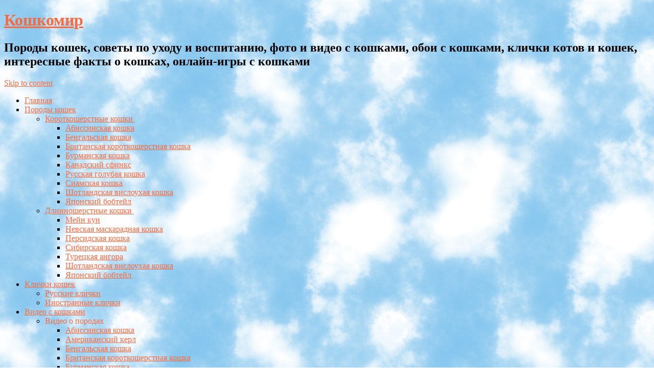

--- FILE ---
content_type: text/html; charset=UTF-8
request_url: http://cat-world.ru/novosti/privet-murrrrr.html
body_size: 15834
content:
<!DOCTYPE html>
<html lang="ru-RU">
<head>
    <meta charset="UTF-8">
    <meta name="viewport" content="width=device-width, initial-scale=1">
    <title>Привет муррррр! | Кошкомир</title>
    <link rel="profile" href="http://gmpg.org/xfn/11">
    <link rel="pingback" href="http://cat-world.ru/xmlrpc.php">
    <link rel="alternate" type="application/rss+xml" title="Кошкомир &raquo; Лента" href="http://cat-world.ru/feed" />
<link rel="alternate" type="application/rss+xml" title="Кошкомир &raquo; Лента комментариев" href="http://cat-world.ru/comments/feed" />
<link rel="alternate" type="application/rss+xml" title="Кошкомир &raquo; Лента комментариев к &laquo;Привет, муррррр!&raquo;" href="http://cat-world.ru/novosti/privet-murrrrr.html/feed" />
<link rel='stylesheet' id='scrollto-top-css'  href='http://cat-world.ru/wp-content/plugins/scrollto-top/css/scrollto-top-css.php?ver=3.9.2' type='text/css' media='all' />
<link rel='stylesheet' id='nextgen_gallery_related_images-css'  href='http://cat-world.ru/wp-content/plugins/nextgen-gallery/products/photocrati_nextgen/modules/nextgen_gallery_display/static/nextgen_gallery_related_images.css?ver=3.9.2' type='text/css' media='all' />
<link rel='stylesheet' id='wordpress-popular-posts-css'  href='http://cat-world.ru/wp-content/plugins/wordpress-popular-posts/style/wpp.css?ver=2.3.7' type='text/css' media='all' />
<link rel='stylesheet' id='social-widget-css'  href='http://cat-world.ru/wp-content/plugins/social-media-widget/social_widget.css?ver=3.9.2' type='text/css' media='all' />
<link rel='stylesheet' id='toc-screen-css'  href='http://cat-world.ru/wp-content/plugins/table-of-contents-plus/screen.css?ver=1404' type='text/css' media='all' />
<link rel='stylesheet' id='sugarspice-fonts-css'  href='//fonts.googleapis.com/css?family=Niconne%7CPT%2BSerif%3A400%2C700%7CRaleway%3A400%2C600&#038;subset=latin%2Clatin-ext&#038;ver=3.9.2' type='text/css' media='all' />
<link rel='stylesheet' id='sugarspice-style-css'  href='http://cat-world.ru/wp-content/themes/sugar-and-spice/style.css?ver=3.9.2' type='text/css' media='all' />
<link rel='stylesheet' id='sugarspice-icofont-css'  href='http://cat-world.ru/wp-content/themes/sugar-and-spice/fonts/icofont.css?ver=3.9.2' type='text/css' media='all' />
<link rel='stylesheet' id='wp-pagenavi-css'  href='http://cat-world.ru/wp-content/plugins/wp-pagenavi/pagenavi-css.css?ver=2.70' type='text/css' media='all' />
<link rel='stylesheet' id='jquery.lightbox.min.css-css'  href='http://cat-world.ru/wp-content/plugins/wp-jquery-lightbox/styles/lightbox.min.ru_RU.css?ver=1.4' type='text/css' media='all' />
<script type='text/javascript' src='http://cat-world.ru/wp-includes/js/jquery/jquery.js?ver=1.11.0'></script>
<script type='text/javascript' src='http://cat-world.ru/wp-includes/js/jquery/jquery-migrate.min.js?ver=1.2.1'></script>
<script type='text/javascript' src='http://cat-world.ru/wp-content/plugins/scrollto-top/js/jquery.scrollTo-1.4.3-min.js?ver=1.4.3'></script>
<script type='text/javascript' src='http://cat-world.ru/wp-content/plugins/scrollto-top/js/scrollto-top.js.php?ver=1.2.2'></script>
<script type='text/javascript'>
/* <![CDATA[ */
var photocrati_ajax = {"url":"http:\/\/cat-world.ru\/photocrati_ajax","wp_site_url":"http:\/\/cat-world.ru","wp_site_static_url":"http:\/\/cat-world.ru"};
/* ]]> */
</script>
<script type='text/javascript' src='http://cat-world.ru/wp-content/plugins/nextgen-gallery/products/photocrati_nextgen/modules/ajax/static/ajax.js?ver=3.9.2'></script>
<script type='text/javascript' src='http://cat-world.ru/wp-content/plugins/nextgen-gallery/products/photocrati_nextgen/modules/ajax/static/persist.js?ver=3.9.2'></script>
<script type='text/javascript' src='http://cat-world.ru/wp-content/plugins/nextgen-gallery/products/photocrati_nextgen/modules/ajax/static/store.js?ver=3.9.2'></script>
<script type='text/javascript' src='http://cat-world.ru/wp-content/plugins/nextgen-gallery/products/photocrati_nextgen/modules/ajax/static/ngg_store.js?ver=3.9.2'></script>
<script type='text/javascript' src='http://cat-world.ru/wp-content/plugins/quote-comments/quote-comments.js?ver=1.0'></script>
<script type='text/javascript' src='http://cat-world.ru/wp-content/plugins/nextgen-gallery/products/photocrati_nextgen/modules/lightbox/static/lightbox_context.js?ver=3.9.2'></script>
<link rel="EditURI" type="application/rsd+xml" title="RSD" href="http://cat-world.ru/xmlrpc.php?rsd" />
<link rel="wlwmanifest" type="application/wlwmanifest+xml" href="http://cat-world.ru/wp-includes/wlwmanifest.xml" /> 
<meta name="generator" content="WordPress 3.9.2" />
<link rel='shortlink' href='http://cat-world.ru/?p=1470' />
<link rel="stylesheet" type="text/css" href="http://cat-world.ru/wp-content/plugins/cforms/styling/wide_brown_light.css" />
<script type="text/javascript" src="http://cat-world.ru/wp-content/plugins/cforms/js/cforms.js"></script>

<script type="text/javascript">
	function addHandler(object, event, handler) {
		if (typeof object.addEventListener != 'undefined') 
			object.addEventListener(event, handler, false);
		else
			if (typeof object.attachEvent != 'undefined')
				object.attachEvent('on' + event, handler);
			else 
				throw 'Incompatible browser';
	}
</script>
<!-- <meta name="NextGEN" version="2.0.66" /> -->
	<style type="text/css">
	    .postTabs_divs{
	padding: 4px;	
}


.postTabs_titles{
	display:none;	
}

ul.postTabs
	{
	margin:2em 0px 1em !important;
	padding: 0em 0em 5px 0px;
	border-bottom: 1px solid #777788 ;
	font-size: 11px;
	list-style-type: none !important;
	text-align: center;
	display: block !important;
	background: none;
	line-height:normal
	}

ul.postTabs li
	{
	background: none repeat scroll 0 0 #dddddd !important;
	display: inline !important;
	font-size: 15px;
	line-height:normal;
	background: none;
	padding: 6px;
	margin: 0px;
	-moz-border-radius: 2px 2px 0px 0px; /* Firefox */
    -webkit-border-radius: 2px 2px 0px 0px; /* Safari, Chrome */
    -khtml-border-radius: 2px 2px 0px 0px; /* KHTML */
    behavior: url(../border-radius.htc); /* ���� IE border-radius */
	border-radius: 2px 2px 0px 0px; /* CSS3 */
	border: 1px solid #777788 ;
	}
  
ul.postTabs li:before{
content: none;	
}  
  	
ul.postTabs li a
	{
	text-decoration: none;
	/*background: #ccc;*/
	color: #6a6a6a !important;
	outline:none;	
	cursor: pointer;
	font:bold 16px arial,sans-serif;
    margin: 0px;

	}
	
ul.postTabs li.postTabs_curr a{
	/*border-bottom: 1px solid #Fff  !important;*/
	background: #Fff;
	color: #F76B40 !important;
	text-decoration: none;
	
	}
ul.postTabs li.postTabs_curr {
	border-bottom:1px solid #ffffff;
	background:none repeat scroll 0 0 #ffffff !important;
}

ul.postTabs li:hover
	{
	color: #F76B40 !important;
	/*background: #FAF0FA;*/
	background:none repeat scroll 0 0 #ffffff !important;	
	text-decoration: none;
	#F76B40
	
	}
ul.postTabs li a:hover{color: #F76B40 !important;}

.postTabsNavigation{
	display: block !important;
	overflow:hidden;
}

.postTabs_nav_next{
	float:right;
}

.postTabs_nav_prev{
	float:left;
}
	</style>
	<style type="text/css">div#toc_container {background: #faffff;border: 1px solid #707070;}div#toc_container p.toc_title {color: #404040;}div#toc_container p.toc_title a,div#toc_container ul.toc_list a {color: #4169E1;}</style><script type="text/javascript">
	window._wp_rp_static_base_url = 'https://wprp.zemanta.com/static/';
	window._wp_rp_wp_ajax_url = "http://cat-world.ru/wp-admin/admin-ajax.php";
	window._wp_rp_plugin_version = '3.4.3';
	window._wp_rp_post_id = '1470';
	window._wp_rp_num_rel_posts = '6';
	window._wp_rp_blog_id = '1978696';
	window._wp_rp_thumbnails = true;
	window._wp_rp_post_title = '%D0%9F%D1%80%D0%B8%D0%B2%D0%B5%D1%82%2C+%D0%BC%D1%83%D1%80%D1%80%D1%80%D1%80%D1%80%21';
	window._wp_rp_post_tags = ['%D0%BA%D0%BE%D1%88%D0%BA%D0%B0', '%D1%81%D0%B8%D0%B0%D0%BC%D1%81%D0%BA%D0%B0%D1%8F+%D0%BA%D0%BE%D1%88%D0%BA%D0%B0', '%D0%9D%D0%BE%D0%B2%D0%BE%D1%81%D1%82%D0%B8', 'a', 'app', 'titl', 'alt'];
	window._wp_rp_remote_recommendations = false;
	window._wp_rp_promoted_content = true;
	window._wp_rp_traffic_exchange = true;
</script>
<script type="text/javascript" src="https://wprp.zemanta.com/static/js/loader.js?version=3.4.3" async></script>
<link rel="stylesheet" href="http://cat-world.ru/wp-content/plugins/wordpress-23-related-posts-plugin/static/themes/vertical.css?version=3.4.3" />
<style type="text/css">
.related_post_title {text-align:center;
}
ul.related_post {  width:684px;
}
ul.related_post li {
text-align: left;
}
ul.related_post li a {
color: #4169e1 !important;
font: 13px verdana,sans-serif !important;
}
ul.related_post li img {width:200px !important; height:200px !important;
border: 1px solid #d0d0d0 !important;
}</style>
		<link rel="stylesheet" href="http://cat-world.ru/wp-content/plugins/wp-social-likes/css/social-likes_classic.css">
						<link rel="stylesheet" href="http://cat-world.ru/wp-content/plugins/wp-social-likes/css/livejournal.css">
				<link rel="stylesheet" href="http://cat-world.ru/wp-content/plugins/wp-social-likes/css/livejournal_classic.css">
						<script src="http://cat-world.ru/wp-content/plugins/wp-social-likes/js/social-likes.min.js"></script>
						<script src="http://cat-world.ru/wp-content/plugins/wp-social-likes/js/custom-buttons.js"></script>
				
<style>
a, a:visited { color:#F66B40; }
.entry-meta a { color:#797979; }
#nav-wrapper .ribbon-left, #nav-wrapper .ribbon-right { background-image: url("http://cat-world.ru/wp-content/themes/sugar-and-spice/images/ribbon-violet.png"); }a:hover, a:focus, nav#main-nav > ul > li > a:hover { color: rgba(246, 107, 64, 0.7); }nav#main-nav > ul > li.current_page_item > a, nav#main-nav > ul > li.current_page_ancestor > a, nav#main-nav > ul > li.current-menu-item > a { color:#F66B40; }
.widget-title em { color:#BB86B4; }
.widget_calendar table td#today { background:#BB86B4; }
blockquote cite { color:#F66B40; }
blockquote { border-left-color: #BB86B4;} {}
.button:hover, button:hover, a.social-icon:hover , input[type="submit"]:hover, input[type="reset"]:hover, input[type="button"]:hover { background: rgba(246, 107, 64, 0.7);} .tinynav { display: none; }</style>

<!-- All in One SEO Pack 2.2.1 by Michael Torbert of Semper Fi Web Design[149,183] -->
<meta name="description" itemprop="description" content="Приветствуем всех читателей на нашем кошачьем портале - Кошкомир. Здесь вы сможете найти любую интересующую вас информацию о кошках." />

<meta name="keywords" itemprop="keywords" content="кот, породы кошек,кошка,сиамская кошка" />

<link rel="canonical" href="http://cat-world.ru/novosti/privet-murrrrr.html" />
<!-- /all in one seo pack -->
<style type="text/css" id="custom-background-css">
body.custom-background { background-image: url('http://cat-world.ru/wp-content/uploads/2014/06/oblako03.jpg'); background-repeat: repeat; background-position: top center; background-attachment: scroll; }
</style>
<!-- wp thread comment 1.4.9.4.002 -->
<style type="text/css" media="screen">
.editComment, .editableComment, .textComment{
	display: inline;
        font: 13px arial,sans-serif;
}
.comment-childs{
	border: 1px solid #999;
	margin: 5px 2px 2px 4px;
	padding: 4px 2px 2px 4px;
	background-color: white;
}
.chalt{
	background-color: #E2E2E2;
}
#newcomment{
	border:1px dashed #777;width:90%;
}
#newcommentsubmit{
	color:red;
}
.adminreplycomment{
	border:1px dashed #777;
	width:99%;
	margin:4px;
	padding:4px;
}
.mvccls{
	color: #999;
}
.thdrpy{
       font:13px arial,sans-serif;

}
			
</style>
</head>

<body class="single single-post postid-1470 single-format-standard custom-background">
<div id="page" class="hfeed site">
		<header id="header" class="site-header" role="banner">
		<div class="site-branding">

        
        <h1 class="site-title"><a href="http://cat-world.ru/" rel="home">Кошкомир</a></h1>
        <h2 class="site-description">Породы кошек, советы по уходу и воспитанию, фото и видео с кошками, обои с кошками, клички котов и кошек, интересные факты о кошках, онлайн-игры с кошками</h2>
        
                
		</div>
        <div id="nav-wrapper">
            <div class="ribbon-left"></div>
            <nav id="main-nav" class="main-navigation" role="navigation">
                <div class="skip-link"><a class="screen-reader-text" href="#content">Skip to content</a></div>
                <ul id="nav" class="menu"><li id="menu-item-7" class="menu-item menu-item-type-custom menu-item-object-custom menu-item-home menu-item-7"><a title="Главная страница" href="http://cat-world.ru">Главная</a></li>
<li id="menu-item-1579" class="menu-item menu-item-type-post_type menu-item-object-page menu-item-has-children menu-item-1579"><a title="Породы кошек" href="http://cat-world.ru/porody-koshek">Породы кошек</a>
<ul class="sub-menu">
	<li id="menu-item-8" class="menu-item menu-item-type-taxonomy menu-item-object-category menu-item-has-children menu-item-8"><a title="Короткошерстные кошки" href="http://cat-world.ru/category/porody-koshek/korotkosherstnye-koshki">Короткошерстные кошки<span class="cat-submenu"> </span></a>
	<ul class="sub-menu">
		<li id="menu-item-4863" class="menu-item menu-item-type-custom menu-item-object-custom menu-item-4863"><a title="Абиссинская кошка" href="http://cat-world.ru/porody-koshek/abissinskaya-koshka.html">Абиссинская кошка</a></li>
		<li id="menu-item-4864" class="menu-item menu-item-type-custom menu-item-object-custom menu-item-4864"><a title="Бенгальская кошка" href="http://cat-world.ru/porody-koshek/bengalskaya-koshka.html">Бенгальская кошка</a></li>
		<li id="menu-item-4865" class="menu-item menu-item-type-custom menu-item-object-custom menu-item-4865"><a title="Британская короткошерстная кошка" href="http://cat-world.ru/porody-koshek/britanskaya-korotkosherstnaya-koshka.html">Британская короткошерстная кошка</a></li>
		<li id="menu-item-4866" class="menu-item menu-item-type-custom menu-item-object-custom menu-item-4866"><a title="Бурманская кошка" href="http://cat-world.ru/porody-koshek/burmanskaya-koshka.html">Бурманская кошка</a></li>
		<li id="menu-item-4867" class="menu-item menu-item-type-custom menu-item-object-custom menu-item-4867"><a title="Канадский сфинкс" href="http://cat-world.ru/porody-koshek/kanadskij-sfinks.html">Канадский сфинкс</a></li>
		<li id="menu-item-4868" class="menu-item menu-item-type-custom menu-item-object-custom menu-item-4868"><a title="Русская голубая кошка" href="http://cat-world.ru/porody-koshek/russkaya-golubaya-koshka.html">Русская голубая кошка</a></li>
		<li id="menu-item-4869" class="menu-item menu-item-type-custom menu-item-object-custom menu-item-4869"><a title="Сиамская кошка" href="http://cat-world.ru/porody-koshek/siamskaya-koshka.html">Сиамская кошка</a></li>
		<li id="menu-item-4870" class="menu-item menu-item-type-custom menu-item-object-custom menu-item-4870"><a title="Шотландская вислоухая кошка" href="http://cat-world.ru/porody-koshek/shotlandskaya-vislouxaya-koshka.html">Шотландская вислоухая кошка</a></li>
		<li id="menu-item-4871" class="menu-item menu-item-type-custom menu-item-object-custom menu-item-4871"><a title="Японский бобтейл" href="http://cat-world.ru/porody-koshek/yaponskij-bobtejl.html">Японский бобтейл</a></li>
	</ul>
</li>
	<li id="menu-item-9" class="menu-item menu-item-type-taxonomy menu-item-object-category menu-item-has-children menu-item-9"><a title="Длинношерстные кошки" href="http://cat-world.ru/category/porody-koshek/dlinnosherstnye-koshki">Длинношерстные кошки<span class="cat-submenu"> </span></a>
	<ul class="sub-menu">
		<li id="menu-item-4872" class="menu-item menu-item-type-custom menu-item-object-custom menu-item-4872"><a title="Мейн кун" href="http://cat-world.ru/porody-koshek/mejn-kun.html">Мейн кун</a></li>
		<li id="menu-item-5580" class="menu-item menu-item-type-custom menu-item-object-custom menu-item-5580"><a title="Невская маскарадная кошка" href="http://cat-world.ru/porody-koshek/nevskaya-maskaradnaya-koshka.html">Невская маскарадная кошка</a></li>
		<li id="menu-item-5140" class="menu-item menu-item-type-custom menu-item-object-custom menu-item-5140"><a title="Персидская кошка" href="http://cat-world.ru/porody-koshek/persidskaya-koshka.html">Персидская кошка</a></li>
		<li id="menu-item-4873" class="menu-item menu-item-type-custom menu-item-object-custom menu-item-4873"><a title="Сибирская кошка" href="http://cat-world.ru/porody-koshek/sibirskaya-koshka.html">Сибирская кошка</a></li>
		<li id="menu-item-4874" class="menu-item menu-item-type-custom menu-item-object-custom menu-item-4874"><a title="Турецкая ангора" href="http://cat-world.ru/porody-koshek/tureckaya-angora.html">Турецкая ангора</a></li>
		<li id="menu-item-4875" class="menu-item menu-item-type-custom menu-item-object-custom menu-item-4875"><a title="Шотландская вислоухая кошка" href="http://cat-world.ru/porody-koshek/shotlandskaya-vislouxaya-koshka.html">Шотландская вислоухая кошка</a></li>
		<li id="menu-item-4876" class="menu-item menu-item-type-custom menu-item-object-custom menu-item-4876"><a title="Японский бобтейл" href="http://cat-world.ru/porody-koshek/yaponskij-bobtejl.html">Японский бобтейл</a></li>
	</ul>
</li>
</ul>
</li>
<li id="menu-item-1589" class="menu-item menu-item-type-post_type menu-item-object-page menu-item-has-children menu-item-1589"><a title="Клички кошек" href="http://cat-world.ru/cat-nickname">Клички кошек</a>
<ul class="sub-menu">
	<li id="menu-item-4729" class="menu-item menu-item-type-custom menu-item-object-custom menu-item-4729"><a title="Русские клички котов и кошек" href="http://cat-world.ru/cat-nickname/cat-nickname-ru-a">Русские клички</a></li>
	<li id="menu-item-4730" class="menu-item menu-item-type-custom menu-item-object-custom menu-item-4730"><a title="Иностранные клички котов и кошек" href="http://cat-world.ru/cat-nickname/cat-nickname-en-a">Иностранные клички</a></li>
</ul>
</li>
<li id="menu-item-4406" class="menu-item menu-item-type-post_type menu-item-object-page menu-item-has-children menu-item-4406"><a title="Видео с кошками" href="http://cat-world.ru/cat-video">Видео с кошками</a>
<ul class="sub-menu">
	<li id="menu-item-4408" class="menu-item menu-item-type-custom menu-item-object-custom menu-item-has-children menu-item-4408"><a title="Видео о породах">Видео о породах<span class="cat-submenu"> </span></a>
	<ul class="sub-menu">
		<li id="menu-item-4407" class="menu-item menu-item-type-custom menu-item-object-custom menu-item-4407"><a title="Абиссинская кошка" href="http://cat-world.ru/video-o-koshkax/video-ob-abissinskoj-koshke.html">Абиссинская кошка</a></li>
		<li id="menu-item-5932" class="menu-item menu-item-type-custom menu-item-object-custom menu-item-5932"><a title="Американский керл" href="http://cat-world.ru/video-o-koshkax/video-ob-amerikanskom-kerle.html">Американский керл</a></li>
		<li id="menu-item-4411" class="menu-item menu-item-type-custom menu-item-object-custom menu-item-4411"><a title="Бенгальская кошка" href="http://cat-world.ru/video-o-koshkax/video-o-bengalskoj-koshke.html">Бенгальская кошка</a></li>
		<li id="menu-item-4412" class="menu-item menu-item-type-custom menu-item-object-custom menu-item-4412"><a title="Британская короткошерстная кошка" href="http://cat-world.ru/video-o-koshkax/video-o-britanskoj-korotkosherstnoj-koshke.html">Британская короткошерстная кошка</a></li>
		<li id="menu-item-4413" class="menu-item menu-item-type-custom menu-item-object-custom menu-item-4413"><a title="Бурманская кошка" href="http://cat-world.ru/video-o-koshkax/video-o-burmanskoj-koshke.html">Бурманская кошка</a></li>
		<li id="menu-item-5925" class="menu-item menu-item-type-custom menu-item-object-custom menu-item-5925"><a title="Донской сфинкс" href="http://cat-world.ru/video-o-koshkax/video-o-donskom-sfinkse.html">Донской сфинкс</a></li>
		<li id="menu-item-4681" class="menu-item menu-item-type-custom menu-item-object-custom menu-item-4681"><a title="Канадский сфинкс" href="http://cat-world.ru/video-o-koshkax/video-o-kanadskom-sfinkse.html">Канадский сфинкс</a></li>
		<li id="menu-item-5704" class="menu-item menu-item-type-custom menu-item-object-custom menu-item-5704"><a title="Корниш рекс" href="http://cat-world.ru/video-o-koshkax/video-o-kornish-rekse.html">Корниш рекс</a></li>
		<li id="menu-item-5637" class="menu-item menu-item-type-custom menu-item-object-custom menu-item-5637"><a title="Невская маскарадная кошка" href="http://cat-world.ru/video-o-koshkax/video-o-nevskoj-maskaradnoj-koshke.html">Невская маскарадная кошка</a></li>
		<li id="menu-item-4414" class="menu-item menu-item-type-custom menu-item-object-custom menu-item-4414"><a title="Мейн кун" href="http://cat-world.ru/video-o-koshkax/video-o-mejn-kune.html">Мейн кун</a></li>
		<li id="menu-item-5274" class="menu-item menu-item-type-custom menu-item-object-custom menu-item-5274"><a href="http://cat-world.ru/video-o-koshkax/video-o-persidskoj-koshke.html">Персидская кошка</a></li>
		<li id="menu-item-4415" class="menu-item menu-item-type-custom menu-item-object-custom menu-item-4415"><a title="Русская голубая кошка" href="http://cat-world.ru/video-o-koshkax/video-o-russkoj-goluboj-koshke.html">Русская голубая кошка</a></li>
		<li id="menu-item-4416" class="menu-item menu-item-type-custom menu-item-object-custom menu-item-4416"><a title="Сиамская кошка" href="http://cat-world.ru/video-o-koshkax/video-o-siamskoj-koshke.html">Сиамская кошка</a></li>
		<li id="menu-item-4417" class="menu-item menu-item-type-custom menu-item-object-custom menu-item-4417"><a title="Сибирская кошка" href="http://cat-world.ru/video-o-koshkax/video-o-sibirskoj-koshke.html">Сибирская кошка</a></li>
		<li id="menu-item-4418" class="menu-item menu-item-type-custom menu-item-object-custom menu-item-4418"><a title="Турецкая ангора" href="http://cat-world.ru/video-o-koshkax/video-o-tureckoj-angore.html">Турецкая ангора</a></li>
		<li id="menu-item-4419" class="menu-item menu-item-type-custom menu-item-object-custom menu-item-4419"><a title="Шотландская вислоухая кошка (скоттиш фолд)" href="http://cat-world.ru/video-o-koshkax/video-o-shotlandskoj-vislouxoj-koshke-skottish-folde.html">Шотландская вислоухая кошка</a></li>
		<li id="menu-item-4420" class="menu-item menu-item-type-custom menu-item-object-custom menu-item-4420"><a title="Японский бобтейл" href="http://cat-world.ru/video-o-koshkax/video-o-yaponskom-bobtejle.html">Японский бобтейл</a></li>
	</ul>
</li>
	<li id="menu-item-4409" class="menu-item menu-item-type-custom menu-item-object-custom menu-item-has-children menu-item-4409"><a title="Документальные фильмы">Документальные фильмы<div class="cat-submenu"> </div></a>
	<ul class="sub-menu">
		<li id="menu-item-4410" class="menu-item menu-item-type-custom menu-item-object-custom menu-item-4410"><a title="Амурский тигр в третьем тысячелетии" href="http://cat-world.ru/video-o-koshkax/amurskij-tigr-zanesennyj-v-krasnuyu-knigu.html">Амурский тигр в третьем тысячелетии</a></li>
		<li id="menu-item-4859" class="menu-item menu-item-type-custom menu-item-object-custom menu-item-4859"><a title="Нераскрытые тайны: Кто такие кошки" href="http://cat-world.ru/video-o-koshkax/neraskrytye-tajny-kto-takie-koshki.html">Нераскрытые тайны: Кто такие кошки</a></li>
		<li id="menu-item-5943" class="menu-item menu-item-type-custom menu-item-object-custom menu-item-5943"><a title="Тайная жизнь кошек" href="http://cat-world.ru/video-o-koshkax/tajnaya-zhizn-koshek.html">Тайная жизнь кошек</a></li>
		<li id="menu-item-5762" class="menu-item menu-item-type-custom menu-item-object-custom menu-item-5762"><a title="Храм тигров" href="http://cat-world.ru/video-o-koshkax/xram-tigrov.html">Храм тигров</a></li>
	</ul>
</li>
	<li id="menu-item-5388" class="menu-item menu-item-type-custom menu-item-object-custom menu-item-has-children menu-item-5388"><a title="Кошек не любить нельзя">Кошек не любить нельзя<div class="cat-submenu"> </div></a>
	<ul class="sub-menu">
		<li id="menu-item-5389" class="menu-item menu-item-type-custom menu-item-object-custom menu-item-5389"><a title="Кошек не любить нельзя: 1-я серия" href="http://cat-world.ru/video-o-koshkax/must-love-cats-01.html">1-я серия</a></li>
		<li id="menu-item-5404" class="menu-item menu-item-type-custom menu-item-object-custom menu-item-5404"><a title="Кошек не любить нельзя: 2-я серия" href="http://cat-world.ru/video-o-koshkax/must-love-cats-02.html">2-я серия</a></li>
		<li id="menu-item-5832" class="menu-item menu-item-type-custom menu-item-object-custom menu-item-5832"><a title="Кошек не любить нельзя: 3-я серия" href="http://cat-world.ru/video-o-koshkax/must-love-cats-03.html">3-я серия</a></li>
		<li id="menu-item-5833" class="menu-item menu-item-type-custom menu-item-object-custom menu-item-5833"><a title="Кошек не любить нельзя: 4-я серия" href="http://cat-world.ru/video-o-koshkax/must-love-cats-04.html">4-я серия</a></li>
	</ul>
</li>
</ul>
</li>
<li id="menu-item-1597" class="menu-item menu-item-type-post_type menu-item-object-page menu-item-1597"><a title="Обои с кошками" href="http://cat-world.ru/cat-wallpapers">Обои с кошками</a></li>
<li id="menu-item-1588" class="menu-item menu-item-type-post_type menu-item-object-page menu-item-has-children menu-item-1588"><a title="Игры с кошками" href="http://cat-world.ru/online-games">Игры с кошками</a>
<ul class="sub-menu">
	<li id="menu-item-3822" class="menu-item menu-item-type-custom menu-item-object-custom menu-item-has-children menu-item-3822"><a title="Игры для девушек" href="http://cat-world.ru/online-games#girl">Игры для девушек<span class="cat-submenu"> </span></a>
	<ul class="sub-menu">
		<li id="menu-item-3831" class="menu-item menu-item-type-post_type menu-item-object-page menu-item-3831"><a title="Angry birds" href="http://cat-world.ru/online-games/game-girl01">Angry birds</a></li>
		<li id="menu-item-3823" class="menu-item menu-item-type-post_type menu-item-object-page menu-item-3823"><a title="Sushi Cat 2" href="http://cat-world.ru/online-games/game-girl02">Sushi Cat 2</a></li>
		<li id="menu-item-3836" class="menu-item menu-item-type-post_type menu-item-object-page menu-item-3836"><a title="Talking Tom Cat 4" href="http://cat-world.ru/online-games/game-girl03">Talking Tom Cat 4</a></li>
		<li id="menu-item-3832" class="menu-item menu-item-type-post_type menu-item-object-page menu-item-3832"><a title="Cute Kitty Dressup" href="http://cat-world.ru/online-games/game-girl04">Cute Kitty Dressup</a></li>
		<li id="menu-item-3834" class="menu-item menu-item-type-post_type menu-item-object-page menu-item-3834"><a title="Frozen winter &#8212; puzzle" href="http://cat-world.ru/online-games/game-girl05">Frozen winter&nbsp;&mdash; puzzle</a></li>
		<li id="menu-item-3833" class="menu-item menu-item-type-post_type menu-item-object-page menu-item-3833"><a title="Cute Pet Hospital" href="http://cat-world.ru/online-games/game-girl06">Cute Pet Hospital</a></li>
		<li id="menu-item-3824" class="menu-item menu-item-type-post_type menu-item-object-page menu-item-3824"><a title="Kitty care" href="http://cat-world.ru/online-games/game-girl07">Kitty care</a></li>
		<li id="menu-item-3837" class="menu-item menu-item-type-post_type menu-item-object-page menu-item-3837"><a title="Fireboy and Watergirl" href="http://cat-world.ru/online-games/game-girl08">Fireboy and Watergirl</a></li>
	</ul>
</li>
	<li id="menu-item-3838" class="menu-item menu-item-type-custom menu-item-object-custom menu-item-has-children menu-item-3838"><a href="http://cat-world.ru/online-games#boy">Игры для парней<span class="cat-submenu"> </span></a>
	<ul class="sub-menu">
		<li id="menu-item-3846" class="menu-item menu-item-type-post_type menu-item-object-page menu-item-3846"><a title="Uphill rush 5" href="http://cat-world.ru/online-games/game-boy01">Uphill rush 5</a></li>
		<li id="menu-item-3844" class="menu-item menu-item-type-post_type menu-item-object-page menu-item-3844"><a title="Mutant Fighting Cup" href="http://cat-world.ru/online-games/game-boy02">Mutant Fighting Cup</a></li>
		<li id="menu-item-3839" class="menu-item menu-item-type-post_type menu-item-object-page menu-item-3839"><a title="Bike mania 3 on ice" href="http://cat-world.ru/online-games/game-boy03">Bike mania 3 on ice</a></li>
		<li id="menu-item-3840" class="menu-item menu-item-type-post_type menu-item-object-page menu-item-3840"><a title="Bike Mania 4 Micro" href="http://cat-world.ru/online-games/game-boy04">Bike Mania 4 Micro</a></li>
		<li id="menu-item-3843" class="menu-item menu-item-type-post_type menu-item-object-page menu-item-3843"><a title="Green beret castle assault" href="http://cat-world.ru/online-games/game-boy05">Green beret castle assault</a></li>
		<li id="menu-item-3845" class="menu-item menu-item-type-post_type menu-item-object-page menu-item-3845"><a title="Siegius Arena" href="http://cat-world.ru/online-games/game-boy06">Siegius Arena</a></li>
		<li id="menu-item-3841" class="menu-item menu-item-type-post_type menu-item-object-page menu-item-3841"><a title="Desert Strike Force" href="http://cat-world.ru/online-games/game-boy07">Desert Strike Force</a></li>
		<li id="menu-item-3842" class="menu-item menu-item-type-post_type menu-item-object-page menu-item-3842"><a title="Fruit Ninja" href="http://cat-world.ru/online-games/game-boy08">Fruit Ninja</a></li>
	</ul>
</li>
</ul>
</li>
<li id="menu-item-14" class="menu-item menu-item-type-custom menu-item-object-custom menu-item-has-children menu-item-14"><a href="http://cat-world.ru/about">Сайт</a>
<ul class="sub-menu">
	<li id="menu-item-1591" class="menu-item menu-item-type-post_type menu-item-object-page menu-item-1591"><a title="О сайте" href="http://cat-world.ru/about">О сайте</a></li>
	<li id="menu-item-1596" class="menu-item menu-item-type-post_type menu-item-object-page menu-item-1596"><a title="Обратная связь с администрацией сайта" href="http://cat-world.ru/about/obratnaya-svyaz">Обратная связь</a></li>
	<li id="menu-item-1587" class="menu-item menu-item-type-post_type menu-item-object-page menu-item-1587"><a title="Об авторе сайта" href="http://cat-world.ru/about/ob-avtore">Об авторе</a></li>
	<li id="menu-item-1592" class="menu-item menu-item-type-post_type menu-item-object-page menu-item-1592"><a title="Карта сайта" href="http://cat-world.ru/about/sitemap">Карта сайта</a></li>
	<li id="menu-item-3128" class="menu-item menu-item-type-post_type menu-item-object-page menu-item-3128"><a href="http://cat-world.ru/about/reklama">Реклама</a></li>
</ul>
</li>
</ul>            </nav><!-- #site-navigation -->
            <div class="ribbon-right"></div>
        </div>
	</header><!-- #header -->

	<div id="main" class="site-main">
 
                        
        <div id="sidebar" class="widget-area" role="complementary">
        
            <aside id="categories-2" class="widget widget_categories"><h3 class="widget-title"><span>Разделы блога</span></h3>		<ul>
	<li class="cat-item cat-item-2"><a href="http://cat-world.ru/category/video-o-koshkax" title="Видео описания всех разнообразных кошачьих пород. Документальные фильмы о кошках. Видео про диких кошек. Познавательные и обучающие видео описывающие наших пушистых друзей. А также самые смешные и интересные видеоролики с кошками, которые взорвали интернет!">Видео о кошках</a> (37)
</li>
	<li class="cat-item cat-item-84"><a href="http://cat-world.ru/category/video-o-koshkax/video-o-porodax" title="Подборка лучших видеороликов описывающих различные кошачьи породы">Видео о породах</a> (17)
</li>
	<li class="cat-item cat-item-3"><a href="http://cat-world.ru/category/vospitanie-koshek" title="Как воспитывать и дрессировать кошек">Воспитание кошек</a> (1)
</li>
	<li class="cat-item cat-item-4"><a href="http://cat-world.ru/category/vystavki-i-organizacii" title="Что делать, если вы решили показать своего питомца всему миру на кошачьей выставке">Выставки и организации</a> (1)
</li>
	<li class="cat-item cat-item-5"><a href="http://cat-world.ru/category/dikie-koshki" title="Дикие виды кошек">Дикие кошки</a> (3)
</li>
	<li class="cat-item cat-item-20"><a href="http://cat-world.ru/category/porody-koshek/dlinnosherstnye-koshki" title="Описание разнообразных длинношерстных пород кошек: история происхождения породы, внешний вид, окрасы кошек, характер и уход за кошками, стоимость каждой породы.">Длинношерстные кошки</a> (7)
</li>
	<li class="cat-item cat-item-81"><a href="http://cat-world.ru/category/video-o-koshkax/dokumentalnye-filmy" title="Интересные документальные фильмы про семейство кошачьих">Документальные фильмы</a> (4)
</li>
	<li class="cat-item cat-item-7"><a href="http://cat-world.ru/category/istoriya-koshek" title="История происхождения кошачьего рода">История кошек</a> (3)
</li>
	<li class="cat-item cat-item-21"><a href="http://cat-world.ru/category/porody-koshek/korotkosherstnye-koshki" title="Описание разнообразных короткошерстных пород кошек: история происхождения породы, внешний вид, окрасы кошек, характер и уход за кошками, стоимость каждой породы.">Короткошерстные кошки</a> (9)
</li>
	<li class="cat-item cat-item-9"><a href="http://cat-world.ru/category/video-o-koshkax/simons-cat" title="Все эпизоды популярного анимационного сериала про одного забавного кота, из-за которого хозяин (сам же Саймон) попадает в какие-нибудь неприятности.">Кот Саймона</a> (12)
</li>
	<li class="cat-item cat-item-10"><a href="http://cat-world.ru/category/koshki-i-mistika" title="Наши кошки окружены ореолом таинственности и мистики, попробуем разгадать все их тайны!">Кошки и мистика</a> (3)
</li>
	<li class="cat-item cat-item-11"><a href="http://cat-world.ru/category/novosti" title="Всё самое интересное из кошачьего мира">Новости</a> (3)
</li>
	<li class="cat-item cat-item-12"><a href="http://cat-world.ru/category/wallpapers" title="Красивые обои с кошами для вашего рабочего стола HD-качества">Обои</a> (12)
</li>
	<li class="cat-item cat-item-13"><a href="http://cat-world.ru/category/osobennosti-stroeniya" title="Особенности строения кошачьего тела.">Особенности строения</a> (2)
</li>
	<li class="cat-item cat-item-14"><a href="http://cat-world.ru/category/pitanie-koshek" title="Чем кормить своего питомца">Питание кошек</a> (1)
</li>
	<li class="cat-item cat-item-15"><a href="http://cat-world.ru/category/porody-koshek" title="Описание разнообразных пород домашних короткошерстных и длинношерстных кошек: история происхождения породы, внешний вид, окрасы кошек, характер и уход за кошками, стоимость каждой породы.">Породы кошек</a> (14)
</li>
	<li class="cat-item cat-item-114"><a href="http://cat-world.ru/category/video-o-koshkax/serialy" title="Самые популярные сериалы о кошках, которые вы обязаны посмотреть!">Сериалы</a> (4)
</li>
	<li class="cat-item cat-item-17"><a href="http://cat-world.ru/category/uxod-za-koshkami" title="Советы по уходу за кошками разных пород">Уход за кошками</a> (1)
</li>
	<li class="cat-item cat-item-18"><a href="http://cat-world.ru/category/xarakter-i-povedenie-koshki" title="Особенности поведения кошек">Характер и поведение кошки</a> (1)
</li>
	<li class="cat-item cat-item-19"><a href="http://cat-world.ru/category/eto-interesno" title="Интересные факты о кошках">Это интересно</a> (7)
</li>
		</ul>
</aside><aside id="text-10" class="widget widget_text"><h3 class="widget-title"><span>Получить книгу в ПОДАРОК</span></h3>			<div class="textwidget"><!--Форма:начало--> 
<script language="javascript" type="text/javascript"> 
function SR_IsListSelected(el)
{
  for (var i = 0; i < el.length; i ++)
    if (el[i].selected ||
      el[i].checked)
      return i;
  return -1;
}
function SR_trim(f)
{
  return f.toString().replace(/^[ ]+/, '').replace(/[ ]+$/, '');
}
function SR_submit(f)
{
  f["field_email"].value = SR_trim(f["field_email"].value);
  f["field_name_first"].value = SR_trim(f["field_name_first"].value);
  if ((SR_focus = f["field_email"]) && f["field_email"].value.replace(/^[ ]+/, '').replace(/[ ]+$/, '').length < 1 || (SR_focus = f["field_name_first"]) && f["field_name_first"].value.replace(/^[ ]+/, '').replace(/[ ]+$/, '').length < 1) { alert("Укажите значения всех обязательных для заполнения полей (помечены звездочкой)"); SR_focus.focus(); return false; }
  if (!f["field_email"].value.match("^[A-Za-z0-9][A-Za-z0-9\._-]*[A-Za-z0-9_]*@([A-Za-z0-9]+([A-Za-z0-9-]*[A-Za-z0-9]+)*\.)+[A-Za-z]+$")) { alert("Некорректный синтаксис email-адреса!"); f["field_email"].focus(); return false; } 
return true;
}
</script>
<div style="font:14px Arial, Sans-Serif; width:290px; margin:0 auto; text-align:center;">Заполните имя/email и получите <span style="font-weight:bold; font-size:15px;">лучшую</span> книгу о кошкотерапии <span style="color:red; font-weight:bold; font-size:15px;">БЕСПЛАТНО!</span></div>

<div class="sr-img1"><img style="display:block; margin:0 auto;" width="200" height="255" alt="Кошкотерапия. Пушистое лекарство" src="http://cat-world.ru/images/cat-book.jpg"></div>

<div class="sr-table">
<form class="sr-form" name="SR_form" target="_blank" action="http://smartresponder.ru/subscribe.html" method="post" onsubmit="return SR_submit(this)"><input name="version" value="1" type="hidden" /><input name="tid" value="0" type="hidden" /><input name="uid" value="614925" type="hidden" /><input name="lang" value="ru" type="hidden" />
<input name="did[]" value="741708" type="hidden" />
<div class="clr" style="height:5px;">&nbsp;</div>
<div class="sr-name sr-name-focus" ><input onblur="if(this.value=='')this.value='Ваше имя';" onfocus="if(this.value=='Ваше имя')this.value='';" name="field_name_first" value="Ваше имя" type="text" /></div>
<div class="clr" style="height: 1px;">&nbsp;</div>
<div class="sr-email sr-email-focus"><input type="text" value="Ваш email-адрес" name="field_email" onfocus="if(this.value=='Ваш email-адрес')this.value='';" onblur="if(this.value=='')this.value='Ваш email-адрес';"/></div>
<div class="clr" style="height: 1px;">&nbsp;</div>
<input id="sr-button" name="SR_submitButton" value="Получить ПОДАРОК!" type="submit">
</form></div>
<!--Форма:конец--> </div>
		</aside><aside id="nav_menu-2" class="widget widget_nav_menu"><h3 class="widget-title"><span>Породы кошек</span></h3><div class="menu-porody-koshek-2-container"><ul id="menu-porody-koshek-2" class="menu"><li id="menu-item-3933" class="menu-item menu-item-type-custom menu-item-object-custom menu-item-3933"><a title="Абиссинская кошка" href="http://cat-world.ru/porody-koshek/abissinskaya-koshka.html">Абиссинская кошка</a></li>
<li id="menu-item-4129" class="menu-item menu-item-type-custom menu-item-object-custom menu-item-4129"><a title="Бенгальская кошка" href="http://cat-world.ru/porody-koshek/bengalskaya-koshka.html">Бенгальская кошка</a></li>
<li id="menu-item-10" class="menu-item menu-item-type-custom menu-item-object-custom menu-item-10"><a title="Британская короткошерстная кошка" href="http://cat-world.ru/porody-koshek/britanskaya-korotkosherstnaya-koshka.html">Британская короткошерстная кошка</a></li>
<li id="menu-item-2978" class="menu-item menu-item-type-custom menu-item-object-custom menu-item-2978"><a title="Бурманская кошка" href="http://cat-world.ru/porody-koshek/burmanskaya-koshka.html">Бурманская кошка</a></li>
<li id="menu-item-4531" class="menu-item menu-item-type-custom menu-item-object-custom menu-item-4531"><a title="Канадский сфинкс" href="http://cat-world.ru/porody-koshek/kanadskij-sfinks.html">Канадский сфинкс</a></li>
<li id="menu-item-3775" class="menu-item menu-item-type-custom menu-item-object-custom menu-item-3775"><a title="Мейн кун" href="http://cat-world.ru/porody-koshek/mejn-kun.html">Мейн кун</a></li>
<li id="menu-item-5577" class="menu-item menu-item-type-custom menu-item-object-custom menu-item-5577"><a title="Невская маскарадная кошка" href="http://cat-world.ru/porody-koshek/nevskaya-maskaradnaya-koshka.html">Невская маскарадная кошка</a></li>
<li id="menu-item-5139" class="menu-item menu-item-type-custom menu-item-object-custom menu-item-5139"><a title="Персидская кошка" href="http://cat-world.ru/porody-koshek/persidskaya-koshka.html">Персидская кошка</a></li>
<li id="menu-item-4386" class="menu-item menu-item-type-custom menu-item-object-custom menu-item-4386"><a title="Русская голубая кошка" href="http://cat-world.ru/porody-koshek/russkaya-golubaya-koshka.html">Русская голубая кошка</a></li>
<li id="menu-item-12" class="menu-item menu-item-type-custom menu-item-object-custom menu-item-12"><a title="Сиамская кошка" href="http://cat-world.ru/porody-koshek/siamskaya-koshka.html">Сиамская кошка</a></li>
<li id="menu-item-11" class="menu-item menu-item-type-custom menu-item-object-custom menu-item-11"><a title="Сибирская кошка" href="http://cat-world.ru/porody-koshek/sibirskaya-koshka.html">Сибирская кошка</a></li>
<li id="menu-item-3336" class="menu-item menu-item-type-custom menu-item-object-custom menu-item-3336"><a title="Турецкая ангора" href="http://cat-world.ru/porody-koshek/tureckaya-angora.html">Турецкая ангора</a></li>
<li id="menu-item-3543" class="menu-item menu-item-type-custom menu-item-object-custom menu-item-3543"><a title="Шотландская вислоухая кошка (Скоттиш фолд)" href="http://cat-world.ru/porody-koshek/shotlandskaya-vislouxaya-koshka.html">Шотландская вислоухая кошка</a></li>
<li id="menu-item-3182" class="menu-item menu-item-type-custom menu-item-object-custom menu-item-3182"><a title="Японский бобтейл" href="http://cat-world.ru/porody-koshek/yaponskij-bobtejl.html">Японский бобтейл</a></li>
</ul></div></aside><!-- Wordpress Popular Posts Plugin v2.3.7 [W] [weekly] [views] [regular] -->
<aside id="wpp-2" class="widget popular-posts">
<h3 class="widget-title"><span>Популярные статьи</span></h3><ul class="wpp-list">
<li><a href="http://cat-world.ru/uxod-za-koshkami/gde-kupit-kotenka.html" title="Где купить котенка" target="_self"><img src="http://cat-world.ru/wp-content/uploads/2016/06/buy-kitten-shell-60x60.jpg" alt="" border="0" width="60" height="60" class="wpp-thumbnail wpp_cached_thumb wpp_featured" /></a><a href="http://cat-world.ru/uxod-za-koshkami/gde-kupit-kotenka.html" title="Где купить котенка" class="wpp-post-title" target="_self">Где купить котенка</a> <span class="post-stats"></span></li>
<li><a href="http://cat-world.ru/koshki-i-mistika/koshka-vash-domashnij-doktor.html" title="Кошка&nbsp;&mdash; ваш домашний доктор" target="_self"><img src="http://cat-world.ru/wp-content/uploads/2015/11/cat-home-doctor-shell-60x60.jpg" alt="" border="0" width="60" height="60" class="wpp-thumbnail wpp_cached_thumb wpp_featured" /></a><a href="http://cat-world.ru/koshki-i-mistika/koshka-vash-domashnij-doktor.html" title="Кошка&nbsp;&mdash; ваш домашний доктор" class="wpp-post-title" target="_self">Кошка&nbsp;&mdash; ваш домашний доктор</a> <span class="post-stats"></span></li>
<li><a href="http://cat-world.ru/porody-koshek/mejn-kun.html" title="Мейн кун&nbsp;&mdash; кот-енот" target="_self"><img src="http://cat-world.ru/wp-content/uploads/2014/11/maine-сoon-shell-60x60.jpg" alt="" border="0" width="60" height="60" class="wpp-thumbnail wpp_cached_thumb wpp_featured" /></a><a href="http://cat-world.ru/porody-koshek/mejn-kun.html" title="Мейн кун&nbsp;&mdash; кот-енот" class="wpp-post-title" target="_self">Мейн кун&nbsp;&mdash; кот-енот</a> <span class="post-stats"></span></li>
<li><a href="http://cat-world.ru/porody-koshek/britanskaya-korotkosherstnaya-koshka.html" title="Британская короткошерстная кошка&nbsp;&mdash; британская порода плюшевых медвежат" target="_self"><img src="http://cat-world.ru/wp-content/uploads/2014/05/britishcat_shell2-60x60.jpg" alt="" border="0" width="60" height="60" class="wpp-thumbnail wpp_cached_thumb wpp_featured" /></a><a href="http://cat-world.ru/porody-koshek/britanskaya-korotkosherstnaya-koshka.html" title="Британская короткошерстная кошка&nbsp;&mdash; британская порода плюшевых медвежат" class="wpp-post-title" target="_self">Британская короткошерстная кошка&nbsp;&mdash; британская порода плюшевых медвежат</a> <span class="post-stats"></span></li>
<li><a href="http://cat-world.ru/video-o-koshkax/simons-cat-seriya-13-udiraj.html" title="Simon’s Cat Серия №13: Удирай!" target="_self"><img src="http://cat-world.ru/wp-content/uploads/2014/06/simons-cat-60x60.jpg" alt="" border="0" width="60" height="60" class="wpp-thumbnail wpp_cached_thumb wpp_featured" /></a><a href="http://cat-world.ru/video-o-koshkax/simons-cat-seriya-13-udiraj.html" title="Simon’s Cat Серия №13: Удирай!" class="wpp-post-title" target="_self">Simon’s Cat Серия №13: Удирай!</a> <span class="post-stats"></span></li>
<li><a href="http://cat-world.ru/porody-koshek/burmanskaya-koshka.html" title="Бурманская кошка&nbsp;&mdash; шелковая восточная красавица!" target="_self"><img src="http://cat-world.ru/wp-content/uploads/2014/08/burmese-cat-shell-60x60.jpg" alt="" border="0" width="60" height="60" class="wpp-thumbnail wpp_cached_thumb wpp_featured" /></a><a href="http://cat-world.ru/porody-koshek/burmanskaya-koshka.html" title="Бурманская кошка&nbsp;&mdash; шелковая восточная красавица!" class="wpp-post-title" target="_self">Бурманская кошка&nbsp;&mdash; шелковая восточная красавица!</a> <span class="post-stats"></span></li>

</ul>
</aside>
<!-- End Wordpress Popular Posts Plugin v2.3.7 -->
<aside id="text-7" class="widget widget_text"><h3 class="widget-title"><span>Наш накал на YouTube</span></h3>			<div class="textwidget"><script src="https://apis.google.com/js/platform.js"></script>

<script>
  function onYtEvent(payload) {
    if (payload.eventType == 'subscribe') {
      // Add code to handle subscribe event.
    } else if (payload.eventType == 'unsubscribe') {
      // Add code to handle unsubscribe event.
    }
    if (window.console) { // for debugging only
      window.console.log('YT event: ', payload);
    }
  }
</script>

<div style="margin:0 auto; width:160px;"><div class="g-ytsubscribe" data-channelid="UCm315qZmEGn90loXhYVpjMw" data-layout="full" data-count="hidden" data-onytevent="onYtEvent"></div></div></div>
		</aside><aside id="text-2" class="widget widget_text"><h3 class="widget-title"><span>Наша группа ВК</span></h3>			<div class="textwidget"><!-- VK Widget -->
		<div id="vk_groups"></div>
		<script type="text/javascript">
		VK.Widgets.Group("vk_groups", {mode: 0, width: "280", height: "245", color1: 'FFFFFF', color2: '3C64F2', color3: 'f66b40'}, 67446085);
		</script> </div>
		</aside><aside id="text-17" class="widget widget_text"><h3 class="widget-title"><span>Наши партнеры</span></h3>			<div class="textwidget"><script async src="//pagead2.googlesyndication.com/pagead/js/adsbygoogle.js"></script>
<!-- Вертикальный баннер №1 240x400 -->
<ins class="adsbygoogle"
     style="display:block;width:240px;height:400px;margin:0 auto"
     data-ad-client="ca-pub-2545497046050578"
     data-ad-slot="4383586249"></ins>
<script>
(adsbygoogle = window.adsbygoogle || []).push({});
</script>

<!-- 300*250 Advertur.ru start -->
<div id="advertur_94798" style ="margin:10px auto 0; width:300px;"></div><script type="text/javascript">
    (function(w, d, n) {
        w[n] = w[n] || [];
        w[n].push({
            section_id: 94798,
            place: "advertur_94798",
            width: 300,
            height: 250
        });
    })(window, document, "advertur_sections");
</script>
<script type="text/javascript" src="//ddnk.advertur.ru/v1/s/loader.js" async></script>
<!-- 300*250 Advertur.ru end --></div>
		</aside>        
        </div><!-- #sidebar -->
        
        
<div id="primary" class="content-area" itemscope itemtype="http://schema.org/Article">  
  
  <!-- Средний горизонтальный блок ссылок -->
  <script async src="//pagead2.googlesyndication.com/pagead/js/adsbygoogle.js"></script>
  <ins class="adsbygoogle" style="display:block; width:468px; margin:0 auto; height:15px" data-ad-client="ca-pub-2545497046050578" data-ad-slot="2462430641"></ins>
  <script>(adsbygoogle = window.adsbygoogle || []).push({});</script>
  
  <div id="content" class="site-content" role="main">
    	  <!--Подключаем авторство из шаблона content.loop-->
      
<article id="post-1470" class="post-1470 post type-post status-publish format-standard has-post-thumbnail hentry category-novosti tag-koshka tag-siamskaya-koshka">
	<header class="entry-header">
		<h1 class="entry-title"><a href="http://cat-world.ru/novosti/privet-murrrrr.html" rel="bookmark">Привет, муррррр!</a></h1>

		<div class="entry-meta">
			<span class="posted-on"><a href="http://cat-world.ru/novosti/privet-murrrrr.html" title="19:17" rel="bookmark"><time class="entry-date published updated" datetime="2014-03-11T19:17:18+00:00">11.03.2014</time></a></span>		</div><!-- .entry-meta -->
	</header><!-- .entry-header -->

	<div class="entry-content">
        <p><img class="aligncenter wp-image-2708 size-full" title="Привет мур!" src="http://cat-world.ru/wp-content/uploads/2014/03/hello-cat.jpg" alt="Приветствующий кот" width="573" height="351" />Здравствуйте наши дорогие читатели! Приветствую вас на нашем новом кошачьем портале <strong><a title="Кошкомир" href="http://cat-world.ru/" target="_blank">"</a></strong><a title="Кошкомир" href="http://cat-world.ru/" target="_blank">Кошкомир</a><strong><a title="Кошкомир" href="http://cat-world.ru/" target="_blank">"</a></strong>, который будет представлять из себя интернет-блог. Здесь будут регулярно публиковаться подробные обзоры пород кошек, в котором будут описываться: история происхождения породы, характер, окрасы, уход за ними, фото-галерея и краткий видео обзор породы . Первый наш обзор будет про одну из самых древних, очень красивых и грациозных пород — о <a title="Сиамская кошка" href="http://cat-world.ru/porody-koshek/siamskaya-koshka.html" target="_blank">сиамской кошке</a>.</p>
<p>Также будут публиковаться интересные факты о кошках, советы по воспитанию и уходу, история происхождения кошек, дикие виды кошек. Регулярно будут выкладываться интересные фото и видео, а также много смешного и интересного.</p>
<p>Надеюсь, что на нашем ресурсе вы сможете найти любую интересующую вас информацию о вашем любимом питомце <img src="http://cat-world.ru/wp-includes/images/smilies/icon_smile.gif" alt=":)" class="wp-smiley" /> </p>
<p><a title="Подписаться на новые статьи" class="subscribe-link ext-link" href="https://feedburner.google.com/fb/a/mailverify?uri=cat-world_ru&loc=ru_RU" rel="external nofollow" data-wpel-target="_blank">Подпишись</a> на наш блог, чтобы всегда быть в курсе последних событий!</p>
<p class="author"><em>С уважением, <a title="Автор статьи" href="http://cat-world.ru">Денис Джафаров</a></em></p>
<h3 class="social_likes_title"> <span class="sugar-format">Поделись статьей с друзьями:</span> </h3>
<div class="social-likes social-likes_notext" data-title="Привет, муррррр!" data-url="http://cat-world.ru/novosti/privet-murrrrr.html" data-counters="yes">
<div class="vkontakte" title="Поделиться ссылкой во Вконтакте"></div>
<div class="facebook" title="Поделиться ссылкой на Фейсбуке"></div>
<div class="twitter" title="Поделиться ссылкой в Твиттере"></div>
<div class="plusone" title="Поделиться ссылкой в Гугл-плюсе"></div>
<div class="odnoklassniki" title="Поделиться ссылкой в Одноклассниках"></div>
<div class="mailru" title="Поделиться ссылкой в Моём мире"></div>
<div class="livejournal" title="Поделиться ссылкой в ЖЖ" data-html="<a href='{url}'>{title}</a>"></div>
</div>
<form style="display: none;" class="sociallikes-livejournal-form"></form>
	</div><!-- .entry-content -->

	<footer class="entry-meta bottom">
		
		This entry was posted in <a href="http://cat-world.ru/category/novosti" title="Просмотреть все записи в рубрике &laquo;Новости&raquo;" rel="category tag">Новости</a> and tagged <a href="http://cat-world.ru/tag/koshka" rel="tag">кошка</a>, <a href="http://cat-world.ru/tag/siamskaya-koshka" rel="tag">сиамская кошка</a>.
	</footer><!-- .entry-meta -->
</article><!-- #post-## -->
                		
	  <!--<h4 class="caption" style="margin-bottom:0;">Оцените статью:</h4>-->
      				
	  <!--Кнопки от соц.сетей-->
	  <!--<div class="social-buttons">
	    <h3 class="related_post_title"><span class="sugar-format">Поделись статьей с друзьями:</span></h3>
	    <span class="social-button"><div id="vk_like"></div></span>
	    <span class="social-button"><a href="https://twitter.com/share" class="twitter-share-button" data-via="jafarovden" data-lang="ru">Твитнуть</a></span>
	    <span class="social-button"><div class="g-plusone" data-size="medium"></div></span>
	    <span class="social-button" style="height:40px; vertical-align:middle;"><div class="fb-share-button" data-href="https://developers.facebook.com/docs/plugins/" data-type="button_count"></div></span>
	  </div>-->
				
	                  
      	<nav role="navigation" id="nav-below" class="post-navigation section">
		<h1 class="screen-reader-text">Post navigation</h1>

	        <h2 class="section-title"><span>Navigation</span></h2>
				<div class="nav-next"><a href="http://cat-world.ru/wallpapers/oboi-s-koshkami-na-rabochij-stol-1.html" rel="next">Обои с кошками на рабочий стол №1 <span class="meta-nav">&rarr;</span></a></div>
	
	</nav><!-- #nav-below -->
	      
	<div id="comments" class="comments-area section">

	
	
	
									<div id="respond" class="comment-respond">
				<h3 id="reply-title" class="comment-reply-title">Добавить комментарий <small><a rel="nofollow" id="cancel-comment-reply-link" href="/novosti/privet-murrrrr.html#respond" style="display:none;">Отменить ответ</a></small></h3>
									<form action="http://cat-world.ru/wp-comments-post.php" method="post" id="commentform" class="comment-form" novalidate>
																										<p class="comment-form-author"><label for="author">Имя <span class="required">*</span></label> <input id="author" name="author" type="text" value="" size="30" aria-required='true' /></p>
<p class="comment-form-email"><label for="email">E-mail <span class="required">*</span></label> <input id="email" name="email" type="email" value="" size="30" aria-required='true' /></p>
<p class="comment-form-url"><label for="url">Сайт</label> <input id="url" name="url" type="url" value="" size="30" /></p>
												<p class="comment-form-comment"><label for="comment">Комментарий</label> <textarea id="comment" name="comment" cols="45" rows="8" aria-required="true"></textarea></p>												<p class="form-submit">
							<input name="submit" type="submit" id="submit" value="Отправить комментарий" />
							<input type='hidden' name='comment_post_ID' value='1470' id='comment_post_ID' />
<input type='hidden' name='comment_parent' id='comment_parent' value='0' />
						</p>
						<p style="display: none;"><input type="hidden" id="akismet_comment_nonce" name="akismet_comment_nonce" value="b5e0416513" /></p><noscript><strong><u><font color="red" size="5">Пожалуйста, включите JavaScript в Вашем обозревателе для того, чтобы оставить комментарий!</font></u></strong></noscript>

	<p style="clear: both;" class="subscribe-to-comments">
	<input type="checkbox" name="subscribe" id="subscribe" value="subscribe" style="width: auto;" />
	<label for="subscribe">Оповещать о новых комментариях по почте</label>
	</p>


<p style="display: none;"><input type="hidden" id="ak_js" name="ak_js" value="135"/></p><p><input type="hidden" id="comment_reply_ID" name="comment_reply_ID" value="0" /><input type="hidden" id="comment_reply_dp" name="comment_reply_dp" value="0" /></p><div id="cancel_reply" style="display:none;"><a href="javascript:void(0)" onclick="movecfm(null,0,1,null);" style="color:red;">Отменить написание комментария</a></div><script type="text/javascript">
/* <![CDATA[ */
var commentformid = "commentform";
var USERINFO = false;
var atreply = "none";
/* ]]> */
</script>
<script type="text/javascript" src="http://cat-world.ru/wp-content/plugins/wp-thread-comment/wp-thread-comment.js.php?jsver=common"></script>
					</form>
							</div><!-- #respond -->
			
</div><!-- #comments -->
      </div><!-- #content -->
</div><!-- #primary -->
        
<input type="hidden" name="CCTj8aN6CBY4" id="CCTj8aN6CBY4" />
<script type="text/javascript">
function f4tLY0Vz0q4Jt() {
	var o=document.getElementById("CCTj8aN6CBY4");
	o.value="R5NNhCNzPAwp";
}
var bbANvEi39q6CT = document.getElementById("submit");
if (bbANvEi39q6CT) {
	var cflkBTGXTkY81 = document.getElementById("CCTj8aN6CBY4");
	var pF5MfKoP6as2H = bbANvEi39q6CT.parentNode;
	pF5MfKoP6as2H.appendChild(cflkBTGXTkY81, bbANvEi39q6CT);
	addHandler(bbANvEi39q6CT, "mousedown", f4tLY0Vz0q4Jt);
	addHandler(bbANvEi39q6CT, "keypress", f4tLY0Vz0q4Jt);
}
</script>
    </div><!-- #main -->
                </div><!-- #page -->

        <footer id="footer" class="site-footer" role="contentinfo">
            <ul id="footer-nav" class="menu"><li class="menu-item menu-item-type-custom menu-item-object-custom menu-item-home menu-item-7"><a title="Главная страница" href="http://cat-world.ru">Главная</a></li>
<li class="menu-item menu-item-type-post_type menu-item-object-page menu-item-has-children menu-item-1579"><a title="Породы кошек" href="http://cat-world.ru/porody-koshek">Породы кошек</a></li>
<li class="menu-item menu-item-type-post_type menu-item-object-page menu-item-has-children menu-item-1589"><a title="Клички кошек" href="http://cat-world.ru/cat-nickname">Клички кошек</a></li>
<li class="menu-item menu-item-type-post_type menu-item-object-page menu-item-has-children menu-item-4406"><a title="Видео с кошками" href="http://cat-world.ru/cat-video">Видео с кошками</a></li>
<li class="menu-item menu-item-type-post_type menu-item-object-page menu-item-1597"><a title="Обои с кошками" href="http://cat-world.ru/cat-wallpapers">Обои с кошками</a></li>
<li class="menu-item menu-item-type-post_type menu-item-object-page menu-item-has-children menu-item-1588"><a title="Игры с кошками" href="http://cat-world.ru/online-games">Игры с кошками</a></li>
<li class="menu-item menu-item-type-custom menu-item-object-custom menu-item-has-children menu-item-14"><a href="http://cat-world.ru/about">Сайт</a></li>
</ul>            <div class="site-info">
                                <a href="http://wordpress.org/" rel="generator external nofollow" title="" class="ext-link" data-wpel-target="_blank">Proudly powered by WordPress</a>
                <span class="sep"> | </span>
                Theme: Sugar &amp; Spice by <a href="http://webtuts.pl" rel="designer external nofollow" title="" class="ext-link" data-wpel-target="_blank">WebTuts</a>.            </div><!-- .site-info -->
        </footer>

<!-- ngg_resource_manager_marker --><script type='text/javascript' src='http://cat-world.ru/wp-content/plugins/wp-external-links/js/wp-external-links.js?ver=1.54'></script>
<script type='text/javascript'>
/* <![CDATA[ */
var tocplus = {"smooth_scroll":"1","visibility_show":"\u043f\u043e\u043a\u0430\u0437\u0430\u0442\u044c","visibility_hide":"\u0441\u043a\u0440\u044b\u0442\u044c","width":"Auto"};
/* ]]> */
</script>
<script type='text/javascript' src='http://cat-world.ru/wp-content/plugins/table-of-contents-plus/front.js?ver=1404'></script>
<script type='text/javascript' src='http://cat-world.ru/wp-content/themes/sugar-and-spice/js/skip-link-focus-fix.js?ver=20130115'></script>
<script type='text/javascript' src='http://cat-world.ru/wp-content/themes/sugar-and-spice/js/modernizr.min.js?ver=2.6.2'></script>
<script type='text/javascript' src='http://cat-world.ru/wp-content/themes/sugar-and-spice/js/tinynav.min.js?ver=1.1'></script>
<script type='text/javascript' src='http://cat-world.ru/wp-includes/js/comment-reply.min.js?ver=3.9.2'></script>
<script type='text/javascript' src='http://cat-world.ru/wp-content/themes/sugar-and-spice/js/jquery.flexslider-min.js?ver=2.2.0'></script>
<script type='text/javascript' src='http://cat-world.ru/wp-content/plugins/wp-jquery-lightbox/jquery.touchwipe.min.js?ver=1.4'></script>
<script type='text/javascript'>
/* <![CDATA[ */
var JQLBSettings = {"showInfo":"0","fitToScreen":"0","resizeSpeed":"400","displayDownloadLink":"1","navbarOnTop":"0","resizeCenter":"","marginSize":"0","linkTarget":"_self","slideshowSpeed":"4000","help":"","prevLinkTitle":"\u043f\u0440\u0435\u0434\u044b\u0434\u0443\u0449\u0435\u0435 \u0438\u0437\u043e\u0431\u0440\u0430\u0436\u0435\u043d\u0438\u0435","nextLinkTitle":"\u0441\u043b\u0435\u0434\u0443\u044e\u0449\u0435\u0435 \u0438\u0437\u043e\u0431\u0440\u0430\u0436\u0435\u043d\u0438\u0435","closeTitle":"\u0437\u0430\u043a\u0440\u044b\u0442\u044c \u0433\u0430\u043b\u0435\u0440\u0435\u044e","image":"\u0418\u0437\u043e\u0431\u0440\u0430\u0436\u0435\u043d\u0438\u0435 ","of":" \u0438\u0437 ","download":"| >> \u0421\u043e\u0445\u0440\u0430\u043d\u0438\u0442\u044c \u0444\u043e\u0442\u043e <<","pause":"(\u041f\u0410\u0423\u0417\u0410) |","play":"(\u0421\u041c\u041e\u0422\u0420\u0415\u0422\u042c \u0424\u041e\u0422\u041e) |"};
var JQLBSettings = {"showInfo":"0","fitToScreen":"0","resizeSpeed":"400","displayDownloadLink":"1","navbarOnTop":"0","resizeCenter":"","marginSize":"0","linkTarget":"_self","slideshowSpeed":"4000","help":"","prevLinkTitle":"\u043f\u0440\u0435\u0434\u044b\u0434\u0443\u0449\u0435\u0435 \u0438\u0437\u043e\u0431\u0440\u0430\u0436\u0435\u043d\u0438\u0435","nextLinkTitle":"\u0441\u043b\u0435\u0434\u0443\u044e\u0449\u0435\u0435 \u0438\u0437\u043e\u0431\u0440\u0430\u0436\u0435\u043d\u0438\u0435","closeTitle":"\u0437\u0430\u043a\u0440\u044b\u0442\u044c \u0433\u0430\u043b\u0435\u0440\u0435\u044e","image":"\u0418\u0437\u043e\u0431\u0440\u0430\u0436\u0435\u043d\u0438\u0435 ","of":" \u0438\u0437 ","download":"| >> \u0421\u043e\u0445\u0440\u0430\u043d\u0438\u0442\u044c \u0444\u043e\u0442\u043e <<","pause":"(\u041f\u0410\u0423\u0417\u0410) |","play":"(\u0421\u041c\u041e\u0422\u0420\u0415\u0422\u042c \u0424\u041e\u0422\u041e) |"};
var JQLBSettings = {"showInfo":"0","fitToScreen":"0","resizeSpeed":"400","displayDownloadLink":"1","navbarOnTop":"0","resizeCenter":"","marginSize":"0","linkTarget":"_self","slideshowSpeed":"4000","help":"","prevLinkTitle":"\u043f\u0440\u0435\u0434\u044b\u0434\u0443\u0449\u0435\u0435 \u0438\u0437\u043e\u0431\u0440\u0430\u0436\u0435\u043d\u0438\u0435","nextLinkTitle":"\u0441\u043b\u0435\u0434\u0443\u044e\u0449\u0435\u0435 \u0438\u0437\u043e\u0431\u0440\u0430\u0436\u0435\u043d\u0438\u0435","closeTitle":"\u0437\u0430\u043a\u0440\u044b\u0442\u044c \u0433\u0430\u043b\u0435\u0440\u0435\u044e","image":"\u0418\u0437\u043e\u0431\u0440\u0430\u0436\u0435\u043d\u0438\u0435 ","of":" \u0438\u0437 ","download":"| >> \u0421\u043e\u0445\u0440\u0430\u043d\u0438\u0442\u044c \u0444\u043e\u0442\u043e <<","pause":"(\u041f\u0410\u0423\u0417\u0410) |","play":"(\u0421\u041c\u041e\u0422\u0420\u0415\u0422\u042c \u0424\u041e\u0422\u041e) |"};
/* ]]> */
</script>
<script type='text/javascript' src='http://cat-world.ru/wp-content/plugins/wp-jquery-lightbox/jquery.lightbox.min.js?ver=1.4'></script>
		<!-- Advertising Manager v3.5.3 (2,740 seconds.) -->
<script type='text/javascript' src='http://cat-world.ru/wp-content/plugins/akismet/_inc/form.js?ver=3.0.1'></script>
        <script>

        jQuery(document).ready(function($) {
            $('.widget-title').each(function() {
                var $this = $(this);
                $this.html($this.html().replace(/(\S+)\s*$/, '<em>$1</em>'));
            });
            $('#reply-title').addClass('section-title').wrapInner('<span></span>');

            if( $('.flexslider').length ) {
                $('.flexslider').flexslider({ directionNav: false, pauseOnAction: false, });
                $('.flex-control-nav').each(function(){
                    var $this = $(this);
                    var width = '-'+ ($this.width() / 2) +'px';
                    console.log($this.width());
                    $this.css('margin-left', width);
                });
            }

            $("#nav").tinyNav({header: 'Menu'});
        });
        </script>
    
<!-- Start Of Script Generated By cforms v14.6 [Oliver Seidel | www.deliciousdays.com] -->
<!-- End Of Script Generated By cforms -->


</body>
</html><!-- hyper cache: 08b25f1f491b2eaa8c6d16bff137e4af 26-01-21 12:20:17 -->

--- FILE ---
content_type: text/html; charset=utf-8
request_url: https://accounts.google.com/o/oauth2/postmessageRelay?parent=http%3A%2F%2Fcat-world.ru&jsh=m%3B%2F_%2Fscs%2Fabc-static%2F_%2Fjs%2Fk%3Dgapi.lb.en.2kN9-TZiXrM.O%2Fd%3D1%2Frs%3DAHpOoo_B4hu0FeWRuWHfxnZ3V0WubwN7Qw%2Fm%3D__features__
body_size: 157
content:
<!DOCTYPE html><html><head><title></title><meta http-equiv="content-type" content="text/html; charset=utf-8"><meta http-equiv="X-UA-Compatible" content="IE=edge"><meta name="viewport" content="width=device-width, initial-scale=1, minimum-scale=1, maximum-scale=1, user-scalable=0"><script src='https://ssl.gstatic.com/accounts/o/2580342461-postmessagerelay.js' nonce="4RDhj1obrfegRkljre-DsA"></script></head><body><script type="text/javascript" src="https://apis.google.com/js/rpc:shindig_random.js?onload=init" nonce="4RDhj1obrfegRkljre-DsA"></script></body></html>

--- FILE ---
content_type: text/html; charset=utf-8
request_url: https://www.google.com/recaptcha/api2/aframe
body_size: 267
content:
<!DOCTYPE HTML><html><head><meta http-equiv="content-type" content="text/html; charset=UTF-8"></head><body><script nonce="FrLVOK5RiSaww-jyzcYsDg">/** Anti-fraud and anti-abuse applications only. See google.com/recaptcha */ try{var clients={'sodar':'https://pagead2.googlesyndication.com/pagead/sodar?'};window.addEventListener("message",function(a){try{if(a.source===window.parent){var b=JSON.parse(a.data);var c=clients[b['id']];if(c){var d=document.createElement('img');d.src=c+b['params']+'&rc='+(localStorage.getItem("rc::a")?sessionStorage.getItem("rc::b"):"");window.document.body.appendChild(d);sessionStorage.setItem("rc::e",parseInt(sessionStorage.getItem("rc::e")||0)+1);localStorage.setItem("rc::h",'1768998020259');}}}catch(b){}});window.parent.postMessage("_grecaptcha_ready", "*");}catch(b){}</script></body></html>